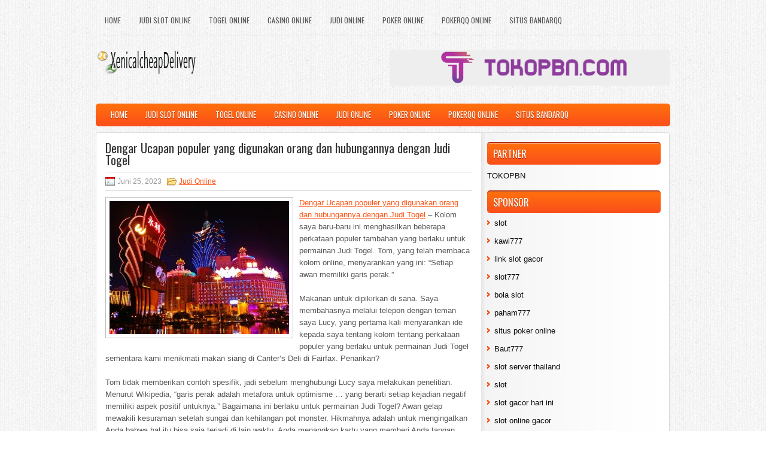

--- FILE ---
content_type: text/html; charset=UTF-8
request_url: http://www.michael--korsoutlet.us.org/dengar-ucapan-populer-yang-digunakan-orang-dan-hubungannya-dengan-judi-togel/
body_size: 10379
content:
<!DOCTYPE html><html xmlns="http://www.w3.org/1999/xhtml" lang="id">
<head profile="http://gmpg.org/xfn/11">
<meta http-equiv="Content-Type" content="text/html; charset=UTF-8" />

<meta name="viewport" content="width=device-width, initial-scale=1.0" />

<link rel="stylesheet" href="http://www.michael--korsoutlet.us.org/wp-content/themes/Outstanding/lib/css/reset.css" type="text/css" media="screen, projection" />
<link rel="stylesheet" href="http://www.michael--korsoutlet.us.org/wp-content/themes/Outstanding/lib/css/defaults.css" type="text/css" media="screen, projection" />
<!--[if lt IE 8]><link rel="stylesheet" href="http://www.michael--korsoutlet.us.org/wp-content/themes/Outstanding/lib/css/ie.css" type="text/css" media="screen, projection" /><![endif]-->

<link rel="stylesheet" href="http://www.michael--korsoutlet.us.org/wp-content/themes/Outstanding/style.css" type="text/css" media="screen, projection" />

<title>Dengar Ucapan populer yang digunakan orang dan hubungannya dengan Judi Togel &#8211; orderventolinonline</title>
<meta name='robots' content='max-image-preview:large' />
<link rel="alternate" type="application/rss+xml" title="orderventolinonline &raquo; Dengar Ucapan populer yang digunakan orang dan hubungannya dengan Judi Togel Umpan Komentar" href="http://www.michael--korsoutlet.us.org/dengar-ucapan-populer-yang-digunakan-orang-dan-hubungannya-dengan-judi-togel/feed/" />
<script type="text/javascript">
window._wpemojiSettings = {"baseUrl":"https:\/\/s.w.org\/images\/core\/emoji\/14.0.0\/72x72\/","ext":".png","svgUrl":"https:\/\/s.w.org\/images\/core\/emoji\/14.0.0\/svg\/","svgExt":".svg","source":{"concatemoji":"http:\/\/www.michael--korsoutlet.us.org\/wp-includes\/js\/wp-emoji-release.min.js?ver=6.2.2"}};
/*! This file is auto-generated */
!function(e,a,t){var n,r,o,i=a.createElement("canvas"),p=i.getContext&&i.getContext("2d");function s(e,t){p.clearRect(0,0,i.width,i.height),p.fillText(e,0,0);e=i.toDataURL();return p.clearRect(0,0,i.width,i.height),p.fillText(t,0,0),e===i.toDataURL()}function c(e){var t=a.createElement("script");t.src=e,t.defer=t.type="text/javascript",a.getElementsByTagName("head")[0].appendChild(t)}for(o=Array("flag","emoji"),t.supports={everything:!0,everythingExceptFlag:!0},r=0;r<o.length;r++)t.supports[o[r]]=function(e){if(p&&p.fillText)switch(p.textBaseline="top",p.font="600 32px Arial",e){case"flag":return s("\ud83c\udff3\ufe0f\u200d\u26a7\ufe0f","\ud83c\udff3\ufe0f\u200b\u26a7\ufe0f")?!1:!s("\ud83c\uddfa\ud83c\uddf3","\ud83c\uddfa\u200b\ud83c\uddf3")&&!s("\ud83c\udff4\udb40\udc67\udb40\udc62\udb40\udc65\udb40\udc6e\udb40\udc67\udb40\udc7f","\ud83c\udff4\u200b\udb40\udc67\u200b\udb40\udc62\u200b\udb40\udc65\u200b\udb40\udc6e\u200b\udb40\udc67\u200b\udb40\udc7f");case"emoji":return!s("\ud83e\udef1\ud83c\udffb\u200d\ud83e\udef2\ud83c\udfff","\ud83e\udef1\ud83c\udffb\u200b\ud83e\udef2\ud83c\udfff")}return!1}(o[r]),t.supports.everything=t.supports.everything&&t.supports[o[r]],"flag"!==o[r]&&(t.supports.everythingExceptFlag=t.supports.everythingExceptFlag&&t.supports[o[r]]);t.supports.everythingExceptFlag=t.supports.everythingExceptFlag&&!t.supports.flag,t.DOMReady=!1,t.readyCallback=function(){t.DOMReady=!0},t.supports.everything||(n=function(){t.readyCallback()},a.addEventListener?(a.addEventListener("DOMContentLoaded",n,!1),e.addEventListener("load",n,!1)):(e.attachEvent("onload",n),a.attachEvent("onreadystatechange",function(){"complete"===a.readyState&&t.readyCallback()})),(e=t.source||{}).concatemoji?c(e.concatemoji):e.wpemoji&&e.twemoji&&(c(e.twemoji),c(e.wpemoji)))}(window,document,window._wpemojiSettings);
</script>
<style type="text/css">
img.wp-smiley,
img.emoji {
	display: inline !important;
	border: none !important;
	box-shadow: none !important;
	height: 1em !important;
	width: 1em !important;
	margin: 0 0.07em !important;
	vertical-align: -0.1em !important;
	background: none !important;
	padding: 0 !important;
}
</style>
	<link rel='stylesheet' id='wp-block-library-css' href='http://www.michael--korsoutlet.us.org/wp-includes/css/dist/block-library/style.min.css?ver=6.2.2' type='text/css' media='all' />
<link rel='stylesheet' id='classic-theme-styles-css' href='http://www.michael--korsoutlet.us.org/wp-includes/css/classic-themes.min.css?ver=6.2.2' type='text/css' media='all' />
<style id='global-styles-inline-css' type='text/css'>
body{--wp--preset--color--black: #000000;--wp--preset--color--cyan-bluish-gray: #abb8c3;--wp--preset--color--white: #ffffff;--wp--preset--color--pale-pink: #f78da7;--wp--preset--color--vivid-red: #cf2e2e;--wp--preset--color--luminous-vivid-orange: #ff6900;--wp--preset--color--luminous-vivid-amber: #fcb900;--wp--preset--color--light-green-cyan: #7bdcb5;--wp--preset--color--vivid-green-cyan: #00d084;--wp--preset--color--pale-cyan-blue: #8ed1fc;--wp--preset--color--vivid-cyan-blue: #0693e3;--wp--preset--color--vivid-purple: #9b51e0;--wp--preset--gradient--vivid-cyan-blue-to-vivid-purple: linear-gradient(135deg,rgba(6,147,227,1) 0%,rgb(155,81,224) 100%);--wp--preset--gradient--light-green-cyan-to-vivid-green-cyan: linear-gradient(135deg,rgb(122,220,180) 0%,rgb(0,208,130) 100%);--wp--preset--gradient--luminous-vivid-amber-to-luminous-vivid-orange: linear-gradient(135deg,rgba(252,185,0,1) 0%,rgba(255,105,0,1) 100%);--wp--preset--gradient--luminous-vivid-orange-to-vivid-red: linear-gradient(135deg,rgba(255,105,0,1) 0%,rgb(207,46,46) 100%);--wp--preset--gradient--very-light-gray-to-cyan-bluish-gray: linear-gradient(135deg,rgb(238,238,238) 0%,rgb(169,184,195) 100%);--wp--preset--gradient--cool-to-warm-spectrum: linear-gradient(135deg,rgb(74,234,220) 0%,rgb(151,120,209) 20%,rgb(207,42,186) 40%,rgb(238,44,130) 60%,rgb(251,105,98) 80%,rgb(254,248,76) 100%);--wp--preset--gradient--blush-light-purple: linear-gradient(135deg,rgb(255,206,236) 0%,rgb(152,150,240) 100%);--wp--preset--gradient--blush-bordeaux: linear-gradient(135deg,rgb(254,205,165) 0%,rgb(254,45,45) 50%,rgb(107,0,62) 100%);--wp--preset--gradient--luminous-dusk: linear-gradient(135deg,rgb(255,203,112) 0%,rgb(199,81,192) 50%,rgb(65,88,208) 100%);--wp--preset--gradient--pale-ocean: linear-gradient(135deg,rgb(255,245,203) 0%,rgb(182,227,212) 50%,rgb(51,167,181) 100%);--wp--preset--gradient--electric-grass: linear-gradient(135deg,rgb(202,248,128) 0%,rgb(113,206,126) 100%);--wp--preset--gradient--midnight: linear-gradient(135deg,rgb(2,3,129) 0%,rgb(40,116,252) 100%);--wp--preset--duotone--dark-grayscale: url('#wp-duotone-dark-grayscale');--wp--preset--duotone--grayscale: url('#wp-duotone-grayscale');--wp--preset--duotone--purple-yellow: url('#wp-duotone-purple-yellow');--wp--preset--duotone--blue-red: url('#wp-duotone-blue-red');--wp--preset--duotone--midnight: url('#wp-duotone-midnight');--wp--preset--duotone--magenta-yellow: url('#wp-duotone-magenta-yellow');--wp--preset--duotone--purple-green: url('#wp-duotone-purple-green');--wp--preset--duotone--blue-orange: url('#wp-duotone-blue-orange');--wp--preset--font-size--small: 13px;--wp--preset--font-size--medium: 20px;--wp--preset--font-size--large: 36px;--wp--preset--font-size--x-large: 42px;--wp--preset--spacing--20: 0.44rem;--wp--preset--spacing--30: 0.67rem;--wp--preset--spacing--40: 1rem;--wp--preset--spacing--50: 1.5rem;--wp--preset--spacing--60: 2.25rem;--wp--preset--spacing--70: 3.38rem;--wp--preset--spacing--80: 5.06rem;--wp--preset--shadow--natural: 6px 6px 9px rgba(0, 0, 0, 0.2);--wp--preset--shadow--deep: 12px 12px 50px rgba(0, 0, 0, 0.4);--wp--preset--shadow--sharp: 6px 6px 0px rgba(0, 0, 0, 0.2);--wp--preset--shadow--outlined: 6px 6px 0px -3px rgba(255, 255, 255, 1), 6px 6px rgba(0, 0, 0, 1);--wp--preset--shadow--crisp: 6px 6px 0px rgba(0, 0, 0, 1);}:where(.is-layout-flex){gap: 0.5em;}body .is-layout-flow > .alignleft{float: left;margin-inline-start: 0;margin-inline-end: 2em;}body .is-layout-flow > .alignright{float: right;margin-inline-start: 2em;margin-inline-end: 0;}body .is-layout-flow > .aligncenter{margin-left: auto !important;margin-right: auto !important;}body .is-layout-constrained > .alignleft{float: left;margin-inline-start: 0;margin-inline-end: 2em;}body .is-layout-constrained > .alignright{float: right;margin-inline-start: 2em;margin-inline-end: 0;}body .is-layout-constrained > .aligncenter{margin-left: auto !important;margin-right: auto !important;}body .is-layout-constrained > :where(:not(.alignleft):not(.alignright):not(.alignfull)){max-width: var(--wp--style--global--content-size);margin-left: auto !important;margin-right: auto !important;}body .is-layout-constrained > .alignwide{max-width: var(--wp--style--global--wide-size);}body .is-layout-flex{display: flex;}body .is-layout-flex{flex-wrap: wrap;align-items: center;}body .is-layout-flex > *{margin: 0;}:where(.wp-block-columns.is-layout-flex){gap: 2em;}.has-black-color{color: var(--wp--preset--color--black) !important;}.has-cyan-bluish-gray-color{color: var(--wp--preset--color--cyan-bluish-gray) !important;}.has-white-color{color: var(--wp--preset--color--white) !important;}.has-pale-pink-color{color: var(--wp--preset--color--pale-pink) !important;}.has-vivid-red-color{color: var(--wp--preset--color--vivid-red) !important;}.has-luminous-vivid-orange-color{color: var(--wp--preset--color--luminous-vivid-orange) !important;}.has-luminous-vivid-amber-color{color: var(--wp--preset--color--luminous-vivid-amber) !important;}.has-light-green-cyan-color{color: var(--wp--preset--color--light-green-cyan) !important;}.has-vivid-green-cyan-color{color: var(--wp--preset--color--vivid-green-cyan) !important;}.has-pale-cyan-blue-color{color: var(--wp--preset--color--pale-cyan-blue) !important;}.has-vivid-cyan-blue-color{color: var(--wp--preset--color--vivid-cyan-blue) !important;}.has-vivid-purple-color{color: var(--wp--preset--color--vivid-purple) !important;}.has-black-background-color{background-color: var(--wp--preset--color--black) !important;}.has-cyan-bluish-gray-background-color{background-color: var(--wp--preset--color--cyan-bluish-gray) !important;}.has-white-background-color{background-color: var(--wp--preset--color--white) !important;}.has-pale-pink-background-color{background-color: var(--wp--preset--color--pale-pink) !important;}.has-vivid-red-background-color{background-color: var(--wp--preset--color--vivid-red) !important;}.has-luminous-vivid-orange-background-color{background-color: var(--wp--preset--color--luminous-vivid-orange) !important;}.has-luminous-vivid-amber-background-color{background-color: var(--wp--preset--color--luminous-vivid-amber) !important;}.has-light-green-cyan-background-color{background-color: var(--wp--preset--color--light-green-cyan) !important;}.has-vivid-green-cyan-background-color{background-color: var(--wp--preset--color--vivid-green-cyan) !important;}.has-pale-cyan-blue-background-color{background-color: var(--wp--preset--color--pale-cyan-blue) !important;}.has-vivid-cyan-blue-background-color{background-color: var(--wp--preset--color--vivid-cyan-blue) !important;}.has-vivid-purple-background-color{background-color: var(--wp--preset--color--vivid-purple) !important;}.has-black-border-color{border-color: var(--wp--preset--color--black) !important;}.has-cyan-bluish-gray-border-color{border-color: var(--wp--preset--color--cyan-bluish-gray) !important;}.has-white-border-color{border-color: var(--wp--preset--color--white) !important;}.has-pale-pink-border-color{border-color: var(--wp--preset--color--pale-pink) !important;}.has-vivid-red-border-color{border-color: var(--wp--preset--color--vivid-red) !important;}.has-luminous-vivid-orange-border-color{border-color: var(--wp--preset--color--luminous-vivid-orange) !important;}.has-luminous-vivid-amber-border-color{border-color: var(--wp--preset--color--luminous-vivid-amber) !important;}.has-light-green-cyan-border-color{border-color: var(--wp--preset--color--light-green-cyan) !important;}.has-vivid-green-cyan-border-color{border-color: var(--wp--preset--color--vivid-green-cyan) !important;}.has-pale-cyan-blue-border-color{border-color: var(--wp--preset--color--pale-cyan-blue) !important;}.has-vivid-cyan-blue-border-color{border-color: var(--wp--preset--color--vivid-cyan-blue) !important;}.has-vivid-purple-border-color{border-color: var(--wp--preset--color--vivid-purple) !important;}.has-vivid-cyan-blue-to-vivid-purple-gradient-background{background: var(--wp--preset--gradient--vivid-cyan-blue-to-vivid-purple) !important;}.has-light-green-cyan-to-vivid-green-cyan-gradient-background{background: var(--wp--preset--gradient--light-green-cyan-to-vivid-green-cyan) !important;}.has-luminous-vivid-amber-to-luminous-vivid-orange-gradient-background{background: var(--wp--preset--gradient--luminous-vivid-amber-to-luminous-vivid-orange) !important;}.has-luminous-vivid-orange-to-vivid-red-gradient-background{background: var(--wp--preset--gradient--luminous-vivid-orange-to-vivid-red) !important;}.has-very-light-gray-to-cyan-bluish-gray-gradient-background{background: var(--wp--preset--gradient--very-light-gray-to-cyan-bluish-gray) !important;}.has-cool-to-warm-spectrum-gradient-background{background: var(--wp--preset--gradient--cool-to-warm-spectrum) !important;}.has-blush-light-purple-gradient-background{background: var(--wp--preset--gradient--blush-light-purple) !important;}.has-blush-bordeaux-gradient-background{background: var(--wp--preset--gradient--blush-bordeaux) !important;}.has-luminous-dusk-gradient-background{background: var(--wp--preset--gradient--luminous-dusk) !important;}.has-pale-ocean-gradient-background{background: var(--wp--preset--gradient--pale-ocean) !important;}.has-electric-grass-gradient-background{background: var(--wp--preset--gradient--electric-grass) !important;}.has-midnight-gradient-background{background: var(--wp--preset--gradient--midnight) !important;}.has-small-font-size{font-size: var(--wp--preset--font-size--small) !important;}.has-medium-font-size{font-size: var(--wp--preset--font-size--medium) !important;}.has-large-font-size{font-size: var(--wp--preset--font-size--large) !important;}.has-x-large-font-size{font-size: var(--wp--preset--font-size--x-large) !important;}
.wp-block-navigation a:where(:not(.wp-element-button)){color: inherit;}
:where(.wp-block-columns.is-layout-flex){gap: 2em;}
.wp-block-pullquote{font-size: 1.5em;line-height: 1.6;}
</style>
<script type='text/javascript' src='http://www.michael--korsoutlet.us.org/wp-includes/js/jquery/jquery.min.js?ver=3.6.4' id='jquery-core-js'></script>
<script type='text/javascript' src='http://www.michael--korsoutlet.us.org/wp-includes/js/jquery/jquery-migrate.min.js?ver=3.4.0' id='jquery-migrate-js'></script>
<script type='text/javascript' src='http://www.michael--korsoutlet.us.org/wp-content/themes/Outstanding/lib/js/superfish.js?ver=6.2.2' id='superfish-js'></script>
<script type='text/javascript' src='http://www.michael--korsoutlet.us.org/wp-content/themes/Outstanding/lib/js/jquery.mobilemenu.js?ver=6.2.2' id='mobilemenu-js'></script>
<link rel="https://api.w.org/" href="http://www.michael--korsoutlet.us.org/wp-json/" /><link rel="alternate" type="application/json" href="http://www.michael--korsoutlet.us.org/wp-json/wp/v2/posts/3061" /><link rel="EditURI" type="application/rsd+xml" title="RSD" href="http://www.michael--korsoutlet.us.org/xmlrpc.php?rsd" />
<link rel="wlwmanifest" type="application/wlwmanifest+xml" href="http://www.michael--korsoutlet.us.org/wp-includes/wlwmanifest.xml" />

<link rel="canonical" href="http://www.michael--korsoutlet.us.org/dengar-ucapan-populer-yang-digunakan-orang-dan-hubungannya-dengan-judi-togel/" />
<link rel='shortlink' href='http://www.michael--korsoutlet.us.org/?p=3061' />
<link rel="alternate" type="application/json+oembed" href="http://www.michael--korsoutlet.us.org/wp-json/oembed/1.0/embed?url=http%3A%2F%2Fwww.michael--korsoutlet.us.org%2Fdengar-ucapan-populer-yang-digunakan-orang-dan-hubungannya-dengan-judi-togel%2F" />
<link rel="alternate" type="text/xml+oembed" href="http://www.michael--korsoutlet.us.org/wp-json/oembed/1.0/embed?url=http%3A%2F%2Fwww.michael--korsoutlet.us.org%2Fdengar-ucapan-populer-yang-digunakan-orang-dan-hubungannya-dengan-judi-togel%2F&#038;format=xml" />
<link rel="shortcut icon" href="http://www.bape-hoodie.us.com/wp-content/uploads/2021/03/xenicalcheapdelivery-f.png" type="image/x-icon" />
<link rel="alternate" type="application/rss+xml" title="orderventolinonline RSS Feed" href="http://www.michael--korsoutlet.us.org/feed/" />
<link rel="pingback" href="http://www.michael--korsoutlet.us.org/xmlrpc.php" />

</head>

<body class="post-template-default single single-post postid-3061 single-format-standard">

<div id="container">

            <div class="clearfix">
            			<div class="menu-primary-container"><ul id="menu-main-menu" class="menus menu-primary"><li id="menu-item-76" class="menu-item menu-item-type-custom menu-item-object-custom menu-item-76"><a href="http://michael--korsoutlet.us.org/">Home</a></li>
<li id="menu-item-2433" class="menu-item menu-item-type-taxonomy menu-item-object-category menu-item-2433"><a href="http://www.michael--korsoutlet.us.org/category/judi-slot-online/">Judi Slot Online</a></li>
<li id="menu-item-77" class="menu-item menu-item-type-taxonomy menu-item-object-category menu-item-77"><a href="http://www.michael--korsoutlet.us.org/category/togel-online/">Togel Online</a></li>
<li id="menu-item-78" class="menu-item menu-item-type-taxonomy menu-item-object-category menu-item-78"><a href="http://www.michael--korsoutlet.us.org/category/casino-online/">Casino Online</a></li>
<li id="menu-item-79" class="menu-item menu-item-type-taxonomy menu-item-object-category current-post-ancestor current-menu-parent current-post-parent menu-item-79"><a href="http://www.michael--korsoutlet.us.org/category/judi-online/">Judi Online</a></li>
<li id="menu-item-80" class="menu-item menu-item-type-taxonomy menu-item-object-category menu-item-80"><a href="http://www.michael--korsoutlet.us.org/category/poker-online/">Poker Online</a></li>
<li id="menu-item-81" class="menu-item menu-item-type-taxonomy menu-item-object-category menu-item-81"><a href="http://www.michael--korsoutlet.us.org/category/pokerqq-online/">Pokerqq Online</a></li>
<li id="menu-item-82" class="menu-item menu-item-type-taxonomy menu-item-object-category menu-item-82"><a href="http://www.michael--korsoutlet.us.org/category/situs-bandarqq/">Situs Bandarqq</a></li>
</ul></div>              <!--.primary menu--> 	
                </div>
        

    <div id="header">
    
        <div class="logo">
         
            <a href="http://www.michael--korsoutlet.us.org"><img src="http://www.bape-hoodie.us.com/wp-content/uploads/2021/03/xenicalcheapdelivery.png" alt="orderventolinonline" title="orderventolinonline" /></a>
         
        </div><!-- .logo -->

        <div class="header-right">
            <a href="https://tokopbn.com" target="_blank"><img src="http://www.michael--korsoutlet.us.org/wp-content/uploads/2021/03/banner-toko-pbn-1.png" alt="jasa backlink"></a> 
        </div><!-- .header-right -->
        
    </div><!-- #header -->
    
            <div class="clearfix">
            			<div class="menu-secondary-container"><ul id="menu-main-menu-1" class="menus menu-secondary"><li class="menu-item menu-item-type-custom menu-item-object-custom menu-item-76"><a href="http://michael--korsoutlet.us.org/">Home</a></li>
<li class="menu-item menu-item-type-taxonomy menu-item-object-category menu-item-2433"><a href="http://www.michael--korsoutlet.us.org/category/judi-slot-online/">Judi Slot Online</a></li>
<li class="menu-item menu-item-type-taxonomy menu-item-object-category menu-item-77"><a href="http://www.michael--korsoutlet.us.org/category/togel-online/">Togel Online</a></li>
<li class="menu-item menu-item-type-taxonomy menu-item-object-category menu-item-78"><a href="http://www.michael--korsoutlet.us.org/category/casino-online/">Casino Online</a></li>
<li class="menu-item menu-item-type-taxonomy menu-item-object-category current-post-ancestor current-menu-parent current-post-parent menu-item-79"><a href="http://www.michael--korsoutlet.us.org/category/judi-online/">Judi Online</a></li>
<li class="menu-item menu-item-type-taxonomy menu-item-object-category menu-item-80"><a href="http://www.michael--korsoutlet.us.org/category/poker-online/">Poker Online</a></li>
<li class="menu-item menu-item-type-taxonomy menu-item-object-category menu-item-81"><a href="http://www.michael--korsoutlet.us.org/category/pokerqq-online/">Pokerqq Online</a></li>
<li class="menu-item menu-item-type-taxonomy menu-item-object-category menu-item-82"><a href="http://www.michael--korsoutlet.us.org/category/situs-bandarqq/">Situs Bandarqq</a></li>
</ul></div>              <!--.secondary menu--> 	
                </div>
    
    <div id="main">
    
            
        <div id="content">
            
                    
            
    <div class="post post-single clearfix post-3061 type-post status-publish format-standard has-post-thumbnail hentry category-judi-online tag-casino tag-judi tag-poker tag-slot tag-togel" id="post-3061">
    
                
        <h2 class="title">Dengar Ucapan populer yang digunakan orang dan hubungannya dengan Judi Togel</h2>
        
        <div class="postmeta-primary">
    
            <span class="meta_date">Juni 25, 2023</span>
           &nbsp; <span class="meta_categories"><a href="http://www.michael--korsoutlet.us.org/category/judi-online/" rel="category tag">Judi Online</a></span>
    
                 
        </div>
        
        <div class="entry clearfix">
            
            <img width="300" height="222" src="http://www.michael--korsoutlet.us.org/wp-content/uploads/2021/04/macau.jpg" class="alignleft featured_image wp-post-image" alt="" decoding="async" srcset="http://www.michael--korsoutlet.us.org/wp-content/uploads/2021/04/macau.jpg 1000w, http://www.michael--korsoutlet.us.org/wp-content/uploads/2021/04/macau-300x222.jpg 300w, http://www.michael--korsoutlet.us.org/wp-content/uploads/2021/04/macau-768x569.jpg 768w" sizes="(max-width: 300px) 100vw, 300px" />            
            <p><a href="http://www.michael--korsoutlet.us.org/dengar-ucapan-populer-yang-digunakan-orang-dan-hubungannya-dengan-judi-togel/">Dengar Ucapan populer yang digunakan orang dan hubungannya dengan Judi Togel</a> &#8211; Kolom saya baru-baru ini menghasilkan beberapa perkataan populer tambahan yang berlaku untuk permainan Judi Togel. Tom, yang telah membaca kolom online, menyarankan yang ini: &#8220;Setiap awan memiliki garis perak.&#8221;</p>
<p>Makanan untuk dipikirkan di sana. Saya membahasnya melalui telepon dengan teman saya Lucy, yang pertama kali menyarankan ide kepada saya tentang kolom tentang perkataan populer yang berlaku untuk permainan Judi Togel sementara kami menikmati makan siang di Canter&#8217;s Deli di Fairfax. Penarikan?</p>
<p>Tom tidak memberikan contoh spesifik, jadi sebelum menghubungi Lucy saya melakukan penelitian. Menurut Wikipedia, &#8220;garis perak adalah metafora untuk optimisme &#8230; yang berarti setiap kejadian negatif memiliki aspek positif untuknya.&#8221; Bagaimana ini berlaku untuk permainan Judi Togel? Awan gelap mewakili kesuraman setelah sungai dan kehilangan pot monster. Hikmahnya adalah untuk mengingatkan Anda bahwa hal itu bisa saja terjadi di lain waktu. Anda menangkap kartu yang memberi Anda tangan terbaik dan memenangkan pot.</p>
<p>Saat Anda bermain Judi Togel, Anda pasti akan menemukan banyak contoh seperti itu. Tentu, selalu sakit kehilangan pot besar, terutama ketika lawan Anda mengalahkan Anda. Dia beruntung. Tapi ingat, semoga sukses berjalan dua arah. Cepat atau lambat sebaiknya cepat Anda akan menjadi penerima keberuntungan. Ini mungkin tidak tampak seperti itu saat ini, terutama ketika Anda tampaknya terjebak dalam lubang ular sial.</p>
<p>Hukum probabilitas adalah suci; akhirnya akan keluar. Bersabarlah.</p>
<p>Pada catatan itu, Lucy menawarkan saran yang bagus: &#8220;Jelas,&#8221; katanya, &#8220;Anda tidak dapat mengontrol kartu &#8211; juga tidak bisa dealer (jangan salahkan dia untuk nasib buruk Anda), tetapi Anda dapat mempengaruhi bagaimana lawan Anda memainkan tangannya . &#8221;</p>
<p>Dia terdiam satu atau dua saat, lalu melanjutkan, “Bagaimana jika kamu bertaruh &#8211; lebih baik, bangkit sebelum lawan yang kemudian membawamu ke sungai; apakah Anda berpikir bahwa pemain itu mungkin telah mengeluarkan kartunya? ”</p>
<p>Saya menyela, “Tentu saja, Lucy, itulah cara memainkannya; menipiskan bidang. Saya akan ingat bahwa lain kali saya dalam situasi ini. Ini pasti akan terjadi. &#8221;</p>
<p>Kemudian Lucy menambahkan, “Tentu saja mungkin ada situasi ketika membesarkan mungkin cara yang salah untuk memainkan tangan itu. Namun yang terpenting, itu adalah pilihan yang layak untuk dipertimbangkan secara serius. ” Saya sepenuhnya setuju.</p>
<p>Beberapa hari kemudian, Lucy memanggil saya untuk memberi tahu saya, da yang lain, dia sedang mendiskusikan perkataan populer ini dengan seorang lelaki tua yang bijak yang disebut semua orang “Sam,” dengan siapa dia sering memainkan hold&#8217;em di kasino. “Dia adalah salah satu dari orang-orang langka yang sepertinya selalu menjadi pemenang; jadi, saya sangat menghargai nasihatnya, ”jelasnya.</p>
<p>Sam menyarankan: &#8220;Luruskan dan terbang ke kanan!&#8221; Tetapi dia mengubahnya untuk membaca, &#8220;Cepat dan terbanglah ke kanan.&#8221; Sam menjelaskan: &#8220;Meskipun saya bertugas di Angkatan Udara selama Perang Dunia II dan selalu berusaha untuk &#8216;terbang dengan benar,&#8217; saya pertama kali belajar mengatakan ini ketika saya masih remaja dan guru saya menegur saya karena perilaku saya di kelas. Itu telah melekat pada saya selama bertahun-tahun kunjungi agen judi online <a href="http://128.199.7.225/wongtoto/">wongtoto</a>.</p>
<p>&#8220;Ketika Anda mengalami serangkaian kerugian, buang waktu &#8211; cepat &#8211; untuk mencari tahu apa yang perlu diubah sehingga Anda dapat melakukan yang lebih baik &#8211; sesegera mungkin,&#8221; dia merekomendasikan. &#8220;Menang! Jangan kalah! &#8221;</p>
<p>Lucy memberi tahu Sam bahwa tidak mudah baginya untuk mencari tahu perubahan apa yang harus dibuat, saat itu juga di sana, &#8220;dalam panasnya pertempuran.&#8221; (Ya ampun, itu pepatah lain yang populer!) Sam menjawab: &#8220;Jadi catat itu, dan pikirkan kembali saat Anda pulang dari kasino. Atau, Anda selalu dapat mendiskusikannya dengan saya atau beberapa teman Judi Togel Anda yang lain. ” Saran yang bagus.</p>
<p>Seperti yang saya katakan sebelumnya, pasti ada jutaan ucapan populer yang berlaku dengan sangat baik untuk Judi Togel. Beri tahu saya jika Anda memiliki favorit. Kami mungkin membaginya dengan pembaca lain.</p>
    
        </div>
        
        <div class="postmeta-secondary"><span class="meta_tags"><a href="http://www.michael--korsoutlet.us.org/tag/casino/" rel="tag">Casino</a>, <a href="http://www.michael--korsoutlet.us.org/tag/judi/" rel="tag">Judi</a>, <a href="http://www.michael--korsoutlet.us.org/tag/poker/" rel="tag">poker</a>, <a href="http://www.michael--korsoutlet.us.org/tag/slot/" rel="tag">Slot</a>, <a href="http://www.michael--korsoutlet.us.org/tag/togel/" rel="tag">Togel</a></span></div> 
        
    
    </div><!-- Post ID 3061 -->
    
                
                    
        </div><!-- #content -->
    
        
<div id="sidebar-primary">
	
		<ul class="widget_text widget-container">
			<li id="custom_html-6" class="widget_text widget widget_custom_html">
				<h3 class="widgettitle">PARTNER</h3>
				<div class="textwidget custom-html-widget"><a href="https://www.tokopbn.com/">TOKOPBN</a></div>
			</li>
		</ul>
    	
		<ul class="widget-container">
			<li id="sponsor" class="widget widget_meta">
				<h3 class="widgettitle">Sponsor</h3>			
				<ul>
					<li><a href="https://www.asianwindky.com/menu">slot</a></li>
                            <li><a href="https://travelpointbali.com/about/">kawi777</a></li>
                            <li><a href="https://rbc.gov.rw/fileadmin/templates/web/index.html">link slot gacor</a></li>
                            <li><a href="https://www.amsterdamtravelcafe.com/">slot777</a></li>
                            <li><a href="https://www.duncanvilleathletics.com/sport/football/boys/">bola slot</a></li>
                            <li><a href="https://laragazza.es/pedicuras-profesionales/">paham777</a></li>
                            <li><a href="https://theotcinvestor.com/">situs poker online</a></li>
                            <li><a href="https://thuyetgiangphatphap.com/">Baut777</a></li>
                            <li><a href="https://vrrf.org/">slot server thailand</a></li>
                            <li><a href="https://mymagictank.com/">slot</a></li>
                            <li><a href="https://lacasadipasta.com/menu/">slot gacor hari ini</a></li>
                            <li><a href="https://aliceripoll.com/">slot online gacor</a></li>
                            <li><a href="https://www.lesvalades.com/">slot online maxwin</a></li>
                            <li><a href="https://influenciveinc.com">gaskan88</a></li>
                            <li><a href="https://95.111.202.50/">gaskan88</a></li>
                            <li><a href="https://www.philippineshonolulu.org/">situs slot</a></li>
                            				</ul>
			</li>
		</ul>
		
    
		<ul class="widget-container"><li id="recent-posts-4" class="widget widget_recent_entries">
		<h3 class="widgettitle">Pos-pos Terbaru</h3>
		<ul>
											<li>
					<a href="http://www.michael--korsoutlet.us.org/bahasan-bagaimana-langkah-hindari-hacker-account-poker-2026-online/">Bahasan Bagaimana Langkah Hindari Hacker Account Poker 2026 Online</a>
											<span class="post-date">Januari 20, 2026</span>
									</li>
											<li>
					<a href="http://www.michael--korsoutlet.us.org/potensi-rendah-vs-peluang-melawan-anda-semakin-menang-dalam-judi-togel-2026/">Potensi rendah vs peluang melawan Anda semakin menang dalam judi Togel 2026</a>
											<span class="post-date">Januari 19, 2026</span>
									</li>
											<li>
					<a href="http://www.michael--korsoutlet.us.org/pocket-pairs-tidak-menjamin-kesuksesan-dalam-slot-qq-2026/">Pocket pairs tidak menjamin kesuksesan dalam Slot QQ 2026</a>
											<span class="post-date">Januari 18, 2026</span>
									</li>
											<li>
					<a href="http://www.michael--korsoutlet.us.org/strategi-slot-qq-2026-dengan-kevin-haney-standar-pembukaan-badugi/">Strategi Slot QQ 2026 Dengan Kevin Haney Standar Pembukaan Badugi</a>
											<span class="post-date">Januari 17, 2026</span>
									</li>
											<li>
					<a href="http://www.michael--korsoutlet.us.org/kepribadian-slot-toto-2026-populer-menjelaskan-nilai-streaming-selama-boom-slot-toto-2026-online/">Kepribadian Slot Toto 2026 Populer Menjelaskan Nilai Streaming Selama Boom Slot Toto 2026 Online</a>
											<span class="post-date">Januari 16, 2026</span>
									</li>
					</ul>

		</li></ul><ul class="widget-container"><li id="meta-4" class="widget widget_meta"><h3 class="widgettitle">Meta</h3>
		<ul>
						<li><a href="http://www.michael--korsoutlet.us.org/wp-login.php">Masuk</a></li>
			<li><a href="http://www.michael--korsoutlet.us.org/feed/">Feed entri</a></li>
			<li><a href="http://www.michael--korsoutlet.us.org/comments/feed/">Feed komentar</a></li>

			<li><a href="https://wordpress.org/">WordPress.org</a></li>
		</ul>

		</li></ul><ul class="widget-container"><li id="categories-3" class="widget widget_categories"><h3 class="widgettitle">Kategori</h3>
			<ul>
					<li class="cat-item cat-item-7"><a href="http://www.michael--korsoutlet.us.org/category/casino-online/">Casino Online</a> (369)
</li>
	<li class="cat-item cat-item-3"><a href="http://www.michael--korsoutlet.us.org/category/judi-online/">Judi Online</a> (517)
</li>
	<li class="cat-item cat-item-23"><a href="http://www.michael--korsoutlet.us.org/category/judi-slot/">Judi Slot</a> (206)
</li>
	<li class="cat-item cat-item-2"><a href="http://www.michael--korsoutlet.us.org/category/poker-online/">Poker Online</a> (376)
</li>
	<li class="cat-item cat-item-4"><a href="http://www.michael--korsoutlet.us.org/category/togel-online/">Togel Online</a> (213)
</li>
			</ul>

			</li></ul><ul class="widget-container"><li id="archives-4" class="widget widget_archive"><h3 class="widgettitle">Arsip</h3>
			<ul>
					<li><a href='http://www.michael--korsoutlet.us.org/2026/01/'>Januari 2026</a>&nbsp;(17)</li>
	<li><a href='http://www.michael--korsoutlet.us.org/2025/12/'>Desember 2025</a>&nbsp;(31)</li>
	<li><a href='http://www.michael--korsoutlet.us.org/2025/11/'>November 2025</a>&nbsp;(32)</li>
	<li><a href='http://www.michael--korsoutlet.us.org/2025/10/'>Oktober 2025</a>&nbsp;(24)</li>
	<li><a href='http://www.michael--korsoutlet.us.org/2025/09/'>September 2025</a>&nbsp;(17)</li>
	<li><a href='http://www.michael--korsoutlet.us.org/2025/08/'>Agustus 2025</a>&nbsp;(11)</li>
	<li><a href='http://www.michael--korsoutlet.us.org/2025/07/'>Juli 2025</a>&nbsp;(21)</li>
	<li><a href='http://www.michael--korsoutlet.us.org/2025/06/'>Juni 2025</a>&nbsp;(22)</li>
	<li><a href='http://www.michael--korsoutlet.us.org/2025/05/'>Mei 2025</a>&nbsp;(8)</li>
	<li><a href='http://www.michael--korsoutlet.us.org/2025/04/'>April 2025</a>&nbsp;(23)</li>
	<li><a href='http://www.michael--korsoutlet.us.org/2025/03/'>Maret 2025</a>&nbsp;(45)</li>
	<li><a href='http://www.michael--korsoutlet.us.org/2025/02/'>Februari 2025</a>&nbsp;(31)</li>
	<li><a href='http://www.michael--korsoutlet.us.org/2025/01/'>Januari 2025</a>&nbsp;(26)</li>
	<li><a href='http://www.michael--korsoutlet.us.org/2024/12/'>Desember 2024</a>&nbsp;(33)</li>
	<li><a href='http://www.michael--korsoutlet.us.org/2024/11/'>November 2024</a>&nbsp;(32)</li>
	<li><a href='http://www.michael--korsoutlet.us.org/2024/10/'>Oktober 2024</a>&nbsp;(38)</li>
	<li><a href='http://www.michael--korsoutlet.us.org/2024/09/'>September 2024</a>&nbsp;(36)</li>
	<li><a href='http://www.michael--korsoutlet.us.org/2024/08/'>Agustus 2024</a>&nbsp;(46)</li>
	<li><a href='http://www.michael--korsoutlet.us.org/2024/07/'>Juli 2024</a>&nbsp;(44)</li>
	<li><a href='http://www.michael--korsoutlet.us.org/2024/06/'>Juni 2024</a>&nbsp;(52)</li>
	<li><a href='http://www.michael--korsoutlet.us.org/2024/05/'>Mei 2024</a>&nbsp;(33)</li>
	<li><a href='http://www.michael--korsoutlet.us.org/2024/04/'>April 2024</a>&nbsp;(37)</li>
	<li><a href='http://www.michael--korsoutlet.us.org/2024/03/'>Maret 2024</a>&nbsp;(48)</li>
	<li><a href='http://www.michael--korsoutlet.us.org/2024/02/'>Februari 2024</a>&nbsp;(29)</li>
	<li><a href='http://www.michael--korsoutlet.us.org/2024/01/'>Januari 2024</a>&nbsp;(33)</li>
	<li><a href='http://www.michael--korsoutlet.us.org/2023/12/'>Desember 2023</a>&nbsp;(29)</li>
	<li><a href='http://www.michael--korsoutlet.us.org/2023/11/'>November 2023</a>&nbsp;(21)</li>
	<li><a href='http://www.michael--korsoutlet.us.org/2023/10/'>Oktober 2023</a>&nbsp;(37)</li>
	<li><a href='http://www.michael--korsoutlet.us.org/2023/09/'>September 2023</a>&nbsp;(26)</li>
	<li><a href='http://www.michael--korsoutlet.us.org/2023/08/'>Agustus 2023</a>&nbsp;(36)</li>
	<li><a href='http://www.michael--korsoutlet.us.org/2023/07/'>Juli 2023</a>&nbsp;(38)</li>
	<li><a href='http://www.michael--korsoutlet.us.org/2023/06/'>Juni 2023</a>&nbsp;(36)</li>
	<li><a href='http://www.michael--korsoutlet.us.org/2023/05/'>Mei 2023</a>&nbsp;(46)</li>
	<li><a href='http://www.michael--korsoutlet.us.org/2023/04/'>April 2023</a>&nbsp;(35)</li>
	<li><a href='http://www.michael--korsoutlet.us.org/2023/03/'>Maret 2023</a>&nbsp;(23)</li>
	<li><a href='http://www.michael--korsoutlet.us.org/2023/02/'>Februari 2023</a>&nbsp;(35)</li>
	<li><a href='http://www.michael--korsoutlet.us.org/2023/01/'>Januari 2023</a>&nbsp;(32)</li>
	<li><a href='http://www.michael--korsoutlet.us.org/2022/12/'>Desember 2022</a>&nbsp;(30)</li>
	<li><a href='http://www.michael--korsoutlet.us.org/2022/11/'>November 2022</a>&nbsp;(38)</li>
	<li><a href='http://www.michael--korsoutlet.us.org/2022/10/'>Oktober 2022</a>&nbsp;(31)</li>
	<li><a href='http://www.michael--korsoutlet.us.org/2022/09/'>September 2022</a>&nbsp;(36)</li>
	<li><a href='http://www.michael--korsoutlet.us.org/2022/08/'>Agustus 2022</a>&nbsp;(33)</li>
	<li><a href='http://www.michael--korsoutlet.us.org/2022/07/'>Juli 2022</a>&nbsp;(33)</li>
	<li><a href='http://www.michael--korsoutlet.us.org/2022/06/'>Juni 2022</a>&nbsp;(35)</li>
	<li><a href='http://www.michael--korsoutlet.us.org/2022/05/'>Mei 2022</a>&nbsp;(43)</li>
	<li><a href='http://www.michael--korsoutlet.us.org/2022/04/'>April 2022</a>&nbsp;(21)</li>
	<li><a href='http://www.michael--korsoutlet.us.org/2022/03/'>Maret 2022</a>&nbsp;(38)</li>
	<li><a href='http://www.michael--korsoutlet.us.org/2022/02/'>Februari 2022</a>&nbsp;(29)</li>
	<li><a href='http://www.michael--korsoutlet.us.org/2022/01/'>Januari 2022</a>&nbsp;(19)</li>
	<li><a href='http://www.michael--korsoutlet.us.org/2021/12/'>Desember 2021</a>&nbsp;(27)</li>
	<li><a href='http://www.michael--korsoutlet.us.org/2021/11/'>November 2021</a>&nbsp;(13)</li>
	<li><a href='http://www.michael--korsoutlet.us.org/2021/10/'>Oktober 2021</a>&nbsp;(17)</li>
	<li><a href='http://www.michael--korsoutlet.us.org/2021/09/'>September 2021</a>&nbsp;(13)</li>
	<li><a href='http://www.michael--korsoutlet.us.org/2021/08/'>Agustus 2021</a>&nbsp;(15)</li>
	<li><a href='http://www.michael--korsoutlet.us.org/2021/07/'>Juli 2021</a>&nbsp;(14)</li>
	<li><a href='http://www.michael--korsoutlet.us.org/2021/06/'>Juni 2021</a>&nbsp;(12)</li>
	<li><a href='http://www.michael--korsoutlet.us.org/2021/05/'>Mei 2021</a>&nbsp;(12)</li>
	<li><a href='http://www.michael--korsoutlet.us.org/2021/04/'>April 2021</a>&nbsp;(6)</li>
	<li><a href='http://www.michael--korsoutlet.us.org/2021/03/'>Maret 2021</a>&nbsp;(2)</li>
			</ul>

			</li></ul><ul class="widget-container"><li id="tag_cloud-2" class="widget widget_tag_cloud"><h3 class="widgettitle">Tag</h3><div class="tagcloud"><a href="http://www.michael--korsoutlet.us.org/tag/agen-domino-online/" class="tag-cloud-link tag-link-11 tag-link-position-1" style="font-size: 8pt;" aria-label="agen domino online (1 item)">agen domino online</a>
<a href="http://www.michael--korsoutlet.us.org/tag/bola/" class="tag-cloud-link tag-link-21 tag-link-position-2" style="font-size: 8pt;" aria-label="Bola (1 item)">Bola</a>
<a href="http://www.michael--korsoutlet.us.org/tag/casino/" class="tag-cloud-link tag-link-17 tag-link-position-3" style="font-size: 21.856655290102pt;" aria-label="Casino (1,599 item)">Casino</a>
<a href="http://www.michael--korsoutlet.us.org/tag/gaplek-online/" class="tag-cloud-link tag-link-10 tag-link-position-4" style="font-size: 8pt;" aria-label="gaplek online (1 item)">gaplek online</a>
<a href="http://www.michael--korsoutlet.us.org/tag/judi/" class="tag-cloud-link tag-link-16 tag-link-position-5" style="font-size: 22pt;" aria-label="Judi (1,678 item)">Judi</a>
<a href="http://www.michael--korsoutlet.us.org/tag/judi-online/" class="tag-cloud-link tag-link-12 tag-link-position-6" style="font-size: 8.8600682593857pt;" aria-label="judi online (2 item)">judi online</a>
<a href="http://www.michael--korsoutlet.us.org/tag/kasino/" class="tag-cloud-link tag-link-24 tag-link-position-7" style="font-size: 8pt;" aria-label="kasino (1 item)">kasino</a>
<a href="http://www.michael--korsoutlet.us.org/tag/pelajari-website-situs-judi-online-yang-benar-dapat-dipercaya/" class="tag-cloud-link tag-link-13 tag-link-position-8" style="font-size: 8pt;" aria-label="Pelajari Website Situs Judi Online Yang Benar Dapat Dipercaya (1 item)">Pelajari Website Situs Judi Online Yang Benar Dapat Dipercaya</a>
<a href="http://www.michael--korsoutlet.us.org/tag/poker/" class="tag-cloud-link tag-link-18 tag-link-position-9" style="font-size: 21.808873720137pt;" aria-label="poker (1,554 item)">poker</a>
<a href="http://www.michael--korsoutlet.us.org/tag/poker-online/" class="tag-cloud-link tag-link-14 tag-link-position-10" style="font-size: 8pt;" aria-label="poker online (1 item)">poker online</a>
<a href="http://www.michael--korsoutlet.us.org/tag/riwayat-judi-gaplek-online-dan-cara-untuk-bermainnya/" class="tag-cloud-link tag-link-9 tag-link-position-11" style="font-size: 8pt;" aria-label="Riwayat Judi gaplek online Dan Cara Untuk Bermainnya (1 item)">Riwayat Judi gaplek online Dan Cara Untuk Bermainnya</a>
<a href="http://www.michael--korsoutlet.us.org/tag/situs-judi-online/" class="tag-cloud-link tag-link-15 tag-link-position-12" style="font-size: 8pt;" aria-label="situs judi online (1 item)">situs judi online</a>
<a href="http://www.michael--korsoutlet.us.org/tag/slot/" class="tag-cloud-link tag-link-19 tag-link-position-13" style="font-size: 21.665529010239pt;" aria-label="Slot (1,456 item)">Slot</a>
<a href="http://www.michael--korsoutlet.us.org/tag/togel/" class="tag-cloud-link tag-link-20 tag-link-position-14" style="font-size: 21.378839590444pt;" aria-label="Togel (1,271 item)">Togel</a></div>
</li></ul><ul class="widget-container"><li id="search-4" class="widget widget_search"> 
<div id="search" title="Type and hit enter">
    <form method="get" id="searchform" action="http://www.michael--korsoutlet.us.org/"> 
        <input type="text" value="Search" 
            name="s" id="s"  onblur="if (this.value == '')  {this.value = 'Search';}"  
            onfocus="if (this.value == 'Search') {this.value = '';}" 
        />
    </form>
</div><!-- #search --></li></ul><ul class="widget-container"><li id="block-2" class="widget widget_block"></li></ul>    
</div><!-- #sidebar-primary -->        
                
    </div><!-- #main -->
    

    <div id="footer">
    
        <div id="copyrights">
             &copy; 2026  <a href="http://www.michael--korsoutlet.us.org">orderventolinonline</a> 
        </div>
        
                
        <div id="credits" style="overflow-y: hidden;overflow-x: visible;width: 400px;margin: auto;">
				<div style="width: 10000px;text-align: left;">
					Powered by <a href="http://wordpress.org/"><strong>WordPress</strong></a> | Theme Designed by:  <a href="https://www.bca.co.id/" rel="follow">Bank bca</a> <a href="https://www.bni.co.id/" rel="follow">Bank bni</a> <a href="https://bri.co.id/" rel="follow">Bank bri</a> <a href="https://www.btn.co.id/" rel="follow">Bank btn</a> <a href="https://www.cimbniaga.co.id" rel="follow">Bank cimbniaga</a> <a href="https://www.citibank.co.id/" rel="follow">Bank citibank</a> <a href="https://www.danamon.co.id" rel="follow">Bank danamon</a> <a href="https://www.bi.go.id/" rel="follow">Bank Indonesia</a> <a href="https://www.klikmbc.co.id/" rel="follow">Bank klikmbc</a> <a href="https://www.bankmandiri.co.id/" rel="follow">Bank mandiri</a> <a href="https://www.ocbc.com/" rel="follow">Bank ocbc</a> <a href="https://www.panin.co.id/" rel="follow">bank Panin</a> <a href="http://facebook.com/" rel="follow">facebook</a> <a href="https://google.co.id/" rel="follow">google</a> <a href="https://www.instagram.com/" rel="follow">instagram</a> <a href="https://www.maybank.co.id/" rel="follow">maybank</a> <a href="http://paypal.com/" rel="follow">paypall</a> <a href="https://www.telkom.co.id/" rel="follow">telkom</a> <a href="https://www.telkomsel.com/" rel="follow">telkomsel</a> <a href="https://www.tiktok.com/" rel="follow">tiktok</a> <a href="http://twitter.com/" rel="follow">twitter</a> <a href="https://web.whatsapp.com/" rel="follow">WA</a> <a href="http://youtube.com/" rel="follow">youtube</a>						
				</div>
			</div><!-- #credits -->
        
    </div><!-- #footer -->
    
</div><!-- #container -->

<script type='text/javascript' src='http://www.michael--korsoutlet.us.org/wp-includes/js/comment-reply.min.js?ver=6.2.2' id='comment-reply-js'></script>
<script type='text/javascript' src='http://www.michael--korsoutlet.us.org/wp-includes/js/hoverIntent.min.js?ver=1.10.2' id='hoverIntent-js'></script>

<script type='text/javascript'>
/* <![CDATA[ */
jQuery.noConflict();
jQuery(function(){ 
	jQuery('ul.menu-primary').superfish({ 
	animation: {opacity:'show'},
autoArrows:  true,
                dropShadows: false, 
                speed: 200,
                delay: 800
                });
            });
jQuery('.menu-primary-container').mobileMenu({
                defaultText: 'Menu',
                className: 'menu-primary-responsive',
                containerClass: 'menu-primary-responsive-container',
                subMenuDash: '&ndash;'
            });

jQuery(function(){ 
	jQuery('ul.menu-secondary').superfish({ 
	animation: {opacity:'show'},
autoArrows:  true,
                dropShadows: false, 
                speed: 200,
                delay: 800
                });
            });
jQuery('.menu-secondary-container').mobileMenu({
                defaultText: 'Navigation',
                className: 'menu-secondary-responsive',
                containerClass: 'menu-secondary-responsive-container',
                subMenuDash: '&ndash;'
            });

/* ]]> */
</script>
<script defer src="https://static.cloudflareinsights.com/beacon.min.js/vcd15cbe7772f49c399c6a5babf22c1241717689176015" integrity="sha512-ZpsOmlRQV6y907TI0dKBHq9Md29nnaEIPlkf84rnaERnq6zvWvPUqr2ft8M1aS28oN72PdrCzSjY4U6VaAw1EQ==" data-cf-beacon='{"version":"2024.11.0","token":"b8d9ede49e994f3d88b76ce3cbd5e215","r":1,"server_timing":{"name":{"cfCacheStatus":true,"cfEdge":true,"cfExtPri":true,"cfL4":true,"cfOrigin":true,"cfSpeedBrain":true},"location_startswith":null}}' crossorigin="anonymous"></script>
</body>
</html>